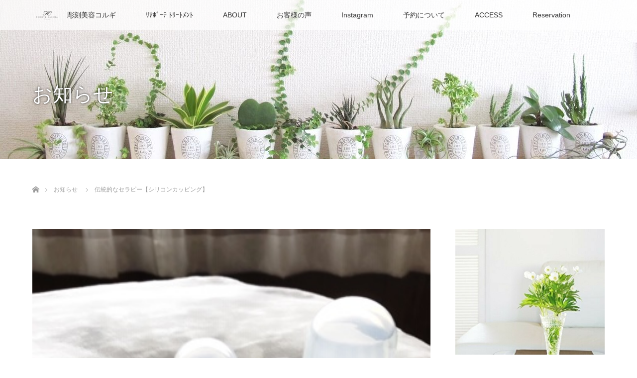

--- FILE ---
content_type: text/html; charset=UTF-8
request_url: https://fronte-carina.com/news/%E4%BC%9D%E7%B5%B1%E7%9A%84%E3%81%AA%E3%82%BB%E3%83%A9%E3%83%94%E3%83%BC%E3%80%90%E3%82%B7%E3%83%AA%E3%82%B3%E3%83%B3%E3%82%AB%E3%83%83%E3%83%94%E3%83%B3%E3%82%B0%E3%80%91/
body_size: 15308
content:
<!DOCTYPE html>
<html class="pc" dir="ltr" lang="ja" prefix="og: https://ogp.me/ns#">
<head>
<meta charset="UTF-8">
<!--[if IE]><meta http-equiv="X-UA-Compatible" content="IE=edge"><![endif]-->
<meta name="viewport" content="width=device-width">
<title>伝統的なセラピー【シリコンカッピング】 | FRONTE CARINA</title>
<meta name="description" content="長久手市のコルギサロン、フロンテカリーナでの彫刻美容コルギではハンドテクニックで骨と筋肉を捉えたあと、さらにツール（道具）を使って小顔・リフトアップ・美肌・疲労回復・凝り解消などの仕上げに入ってゆきます。">
<link rel="pingback" href="https://fronte-carina.com/xmlrpc.php">

		<!-- All in One SEO 4.7.7 - aioseo.com -->
	<meta name="robots" content="max-snippet:-1, max-image-preview:large, max-video-preview:-1" />
	<meta name="google-site-verification" content="H0ly-QiEadwOSvtha-EHz9EhZFVNIu_qQAunwMVQtpY" />
	<link rel="canonical" href="https://fronte-carina.com/news/%e4%bc%9d%e7%b5%b1%e7%9a%84%e3%81%aa%e3%82%bb%e3%83%a9%e3%83%94%e3%83%bc%e3%80%90%e3%82%b7%e3%83%aa%e3%82%b3%e3%83%b3%e3%82%ab%e3%83%83%e3%83%94%e3%83%b3%e3%82%b0%e3%80%91/" />
	<meta name="generator" content="All in One SEO (AIOSEO) 4.7.7" />
		<meta property="og:locale" content="ja_JP" />
		<meta property="og:site_name" content="FRONTE CARINA" />
		<meta property="og:type" content="article" />
		<meta property="og:title" content="伝統的なセラピー【シリコンカッピング】 | FRONTE CARINA" />
		<meta property="og:url" content="https://fronte-carina.com/news/%e4%bc%9d%e7%b5%b1%e7%9a%84%e3%81%aa%e3%82%bb%e3%83%a9%e3%83%94%e3%83%bc%e3%80%90%e3%82%b7%e3%83%aa%e3%82%b3%e3%83%b3%e3%82%ab%e3%83%83%e3%83%94%e3%83%b3%e3%82%b0%e3%80%91/" />
		<meta property="article:published_time" content="2019-06-15T01:55:22+00:00" />
		<meta property="article:modified_time" content="2020-01-13T01:55:04+00:00" />
		<meta name="twitter:card" content="summary_large_image" />
		<meta name="twitter:title" content="伝統的なセラピー【シリコンカッピング】 | FRONTE CARINA" />
		<script type="application/ld+json" class="aioseo-schema">
			{"@context":"https:\/\/schema.org","@graph":[{"@type":"BreadcrumbList","@id":"https:\/\/fronte-carina.com\/news\/%e4%bc%9d%e7%b5%b1%e7%9a%84%e3%81%aa%e3%82%bb%e3%83%a9%e3%83%94%e3%83%bc%e3%80%90%e3%82%b7%e3%83%aa%e3%82%b3%e3%83%b3%e3%82%ab%e3%83%83%e3%83%94%e3%83%b3%e3%82%b0%e3%80%91\/#breadcrumblist","itemListElement":[{"@type":"ListItem","@id":"https:\/\/fronte-carina.com\/#listItem","position":1,"name":"\u5bb6","item":"https:\/\/fronte-carina.com\/","nextItem":{"@type":"ListItem","@id":"https:\/\/fronte-carina.com\/news\/%e4%bc%9d%e7%b5%b1%e7%9a%84%e3%81%aa%e3%82%bb%e3%83%a9%e3%83%94%e3%83%bc%e3%80%90%e3%82%b7%e3%83%aa%e3%82%b3%e3%83%b3%e3%82%ab%e3%83%83%e3%83%94%e3%83%b3%e3%82%b0%e3%80%91\/#listItem","name":"\u4f1d\u7d71\u7684\u306a\u30bb\u30e9\u30d4\u30fc\u3010\u30b7\u30ea\u30b3\u30f3\u30ab\u30c3\u30d4\u30f3\u30b0\u3011"}},{"@type":"ListItem","@id":"https:\/\/fronte-carina.com\/news\/%e4%bc%9d%e7%b5%b1%e7%9a%84%e3%81%aa%e3%82%bb%e3%83%a9%e3%83%94%e3%83%bc%e3%80%90%e3%82%b7%e3%83%aa%e3%82%b3%e3%83%b3%e3%82%ab%e3%83%83%e3%83%94%e3%83%b3%e3%82%b0%e3%80%91\/#listItem","position":2,"name":"\u4f1d\u7d71\u7684\u306a\u30bb\u30e9\u30d4\u30fc\u3010\u30b7\u30ea\u30b3\u30f3\u30ab\u30c3\u30d4\u30f3\u30b0\u3011","previousItem":{"@type":"ListItem","@id":"https:\/\/fronte-carina.com\/#listItem","name":"\u5bb6"}}]},{"@type":"Organization","@id":"https:\/\/fronte-carina.com\/#organization","name":"\u30d5\u30ed\u30f3\u30c6\u30ab\u30ea\u30fc\u30ca","description":"\u5927\u4eba\u306e\u5973\u6027\u306e\u305f\u3081\u306e\u30e1\u30f3\u30c6\u30ca\u30f3\u30b9\u30b5\u30ed\u30f3\u300c\u30d5\u30ed\u30f3\u30c6\u30ab\u30ea\u30fc\u30ca\u300d","url":"https:\/\/fronte-carina.com\/"},{"@type":"WebPage","@id":"https:\/\/fronte-carina.com\/news\/%e4%bc%9d%e7%b5%b1%e7%9a%84%e3%81%aa%e3%82%bb%e3%83%a9%e3%83%94%e3%83%bc%e3%80%90%e3%82%b7%e3%83%aa%e3%82%b3%e3%83%b3%e3%82%ab%e3%83%83%e3%83%94%e3%83%b3%e3%82%b0%e3%80%91\/#webpage","url":"https:\/\/fronte-carina.com\/news\/%e4%bc%9d%e7%b5%b1%e7%9a%84%e3%81%aa%e3%82%bb%e3%83%a9%e3%83%94%e3%83%bc%e3%80%90%e3%82%b7%e3%83%aa%e3%82%b3%e3%83%b3%e3%82%ab%e3%83%83%e3%83%94%e3%83%b3%e3%82%b0%e3%80%91\/","name":"\u4f1d\u7d71\u7684\u306a\u30bb\u30e9\u30d4\u30fc\u3010\u30b7\u30ea\u30b3\u30f3\u30ab\u30c3\u30d4\u30f3\u30b0\u3011 | FRONTE CARINA","inLanguage":"ja","isPartOf":{"@id":"https:\/\/fronte-carina.com\/#website"},"breadcrumb":{"@id":"https:\/\/fronte-carina.com\/news\/%e4%bc%9d%e7%b5%b1%e7%9a%84%e3%81%aa%e3%82%bb%e3%83%a9%e3%83%94%e3%83%bc%e3%80%90%e3%82%b7%e3%83%aa%e3%82%b3%e3%83%b3%e3%82%ab%e3%83%83%e3%83%94%e3%83%b3%e3%82%b0%e3%80%91\/#breadcrumblist"},"image":{"@type":"ImageObject","url":"https:\/\/fronte-carina.com\/wp-content\/uploads\/2019\/06\/\u5f6b\u523b\u3000\u30ab\u30c3\u30d7\u30002.jpg","@id":"https:\/\/fronte-carina.com\/news\/%e4%bc%9d%e7%b5%b1%e7%9a%84%e3%81%aa%e3%82%bb%e3%83%a9%e3%83%94%e3%83%bc%e3%80%90%e3%82%b7%e3%83%aa%e3%82%b3%e3%83%b3%e3%82%ab%e3%83%83%e3%83%94%e3%83%b3%e3%82%b0%e3%80%91\/#mainImage","width":320,"height":320},"primaryImageOfPage":{"@id":"https:\/\/fronte-carina.com\/news\/%e4%bc%9d%e7%b5%b1%e7%9a%84%e3%81%aa%e3%82%bb%e3%83%a9%e3%83%94%e3%83%bc%e3%80%90%e3%82%b7%e3%83%aa%e3%82%b3%e3%83%b3%e3%82%ab%e3%83%83%e3%83%94%e3%83%b3%e3%82%b0%e3%80%91\/#mainImage"},"datePublished":"2019-06-15T10:55:22+09:00","dateModified":"2020-01-13T10:55:04+09:00"},{"@type":"WebSite","@id":"https:\/\/fronte-carina.com\/#website","url":"https:\/\/fronte-carina.com\/","name":"FRONTE CARINA","description":"\u5927\u4eba\u306e\u5973\u6027\u306e\u305f\u3081\u306e\u30e1\u30f3\u30c6\u30ca\u30f3\u30b9\u30b5\u30ed\u30f3\u300c\u30d5\u30ed\u30f3\u30c6\u30ab\u30ea\u30fc\u30ca\u300d","inLanguage":"ja","publisher":{"@id":"https:\/\/fronte-carina.com\/#organization"}}]}
		</script>
		<!-- All in One SEO -->

<link rel="alternate" type="application/rss+xml" title="FRONTE CARINA &raquo; フィード" href="https://fronte-carina.com/feed/" />
<link rel="alternate" type="application/rss+xml" title="FRONTE CARINA &raquo; コメントフィード" href="https://fronte-carina.com/comments/feed/" />
<link rel="alternate" title="oEmbed (JSON)" type="application/json+oembed" href="https://fronte-carina.com/wp-json/oembed/1.0/embed?url=https%3A%2F%2Ffronte-carina.com%2Fnews%2F%25e4%25bc%259d%25e7%25b5%25b1%25e7%259a%2584%25e3%2581%25aa%25e3%2582%25bb%25e3%2583%25a9%25e3%2583%2594%25e3%2583%25bc%25e3%2580%2590%25e3%2582%25b7%25e3%2583%25aa%25e3%2582%25b3%25e3%2583%25b3%25e3%2582%25ab%25e3%2583%2583%25e3%2583%2594%25e3%2583%25b3%25e3%2582%25b0%25e3%2580%2591%2F" />
<link rel="alternate" title="oEmbed (XML)" type="text/xml+oembed" href="https://fronte-carina.com/wp-json/oembed/1.0/embed?url=https%3A%2F%2Ffronte-carina.com%2Fnews%2F%25e4%25bc%259d%25e7%25b5%25b1%25e7%259a%2584%25e3%2581%25aa%25e3%2582%25bb%25e3%2583%25a9%25e3%2583%2594%25e3%2583%25bc%25e3%2580%2590%25e3%2582%25b7%25e3%2583%25aa%25e3%2582%25b3%25e3%2583%25b3%25e3%2582%25ab%25e3%2583%2583%25e3%2583%2594%25e3%2583%25b3%25e3%2582%25b0%25e3%2580%2591%2F&#038;format=xml" />
		<!-- This site uses the Google Analytics by MonsterInsights plugin v9.2.4 - Using Analytics tracking - https://www.monsterinsights.com/ -->
		<!-- Note: MonsterInsights is not currently configured on this site. The site owner needs to authenticate with Google Analytics in the MonsterInsights settings panel. -->
					<!-- No tracking code set -->
				<!-- / Google Analytics by MonsterInsights -->
		<style id='wp-img-auto-sizes-contain-inline-css' type='text/css'>
img:is([sizes=auto i],[sizes^="auto," i]){contain-intrinsic-size:3000px 1500px}
/*# sourceURL=wp-img-auto-sizes-contain-inline-css */
</style>
<link rel='stylesheet' id='style-css' href='https://fronte-carina.com/wp-content/themes/lotus_tcd039/style.css?ver=2.0.2' type='text/css' media='all' />
<link rel='stylesheet' id='sbi_styles-css' href='https://fronte-carina.com/wp-content/plugins/instagram-feed/css/sbi-styles.min.css?ver=6.6.1' type='text/css' media='all' />
<style id='wp-emoji-styles-inline-css' type='text/css'>

	img.wp-smiley, img.emoji {
		display: inline !important;
		border: none !important;
		box-shadow: none !important;
		height: 1em !important;
		width: 1em !important;
		margin: 0 0.07em !important;
		vertical-align: -0.1em !important;
		background: none !important;
		padding: 0 !important;
	}
/*# sourceURL=wp-emoji-styles-inline-css */
</style>
<style id='wp-block-library-inline-css' type='text/css'>
:root{--wp-block-synced-color:#7a00df;--wp-block-synced-color--rgb:122,0,223;--wp-bound-block-color:var(--wp-block-synced-color);--wp-editor-canvas-background:#ddd;--wp-admin-theme-color:#007cba;--wp-admin-theme-color--rgb:0,124,186;--wp-admin-theme-color-darker-10:#006ba1;--wp-admin-theme-color-darker-10--rgb:0,107,160.5;--wp-admin-theme-color-darker-20:#005a87;--wp-admin-theme-color-darker-20--rgb:0,90,135;--wp-admin-border-width-focus:2px}@media (min-resolution:192dpi){:root{--wp-admin-border-width-focus:1.5px}}.wp-element-button{cursor:pointer}:root .has-very-light-gray-background-color{background-color:#eee}:root .has-very-dark-gray-background-color{background-color:#313131}:root .has-very-light-gray-color{color:#eee}:root .has-very-dark-gray-color{color:#313131}:root .has-vivid-green-cyan-to-vivid-cyan-blue-gradient-background{background:linear-gradient(135deg,#00d084,#0693e3)}:root .has-purple-crush-gradient-background{background:linear-gradient(135deg,#34e2e4,#4721fb 50%,#ab1dfe)}:root .has-hazy-dawn-gradient-background{background:linear-gradient(135deg,#faaca8,#dad0ec)}:root .has-subdued-olive-gradient-background{background:linear-gradient(135deg,#fafae1,#67a671)}:root .has-atomic-cream-gradient-background{background:linear-gradient(135deg,#fdd79a,#004a59)}:root .has-nightshade-gradient-background{background:linear-gradient(135deg,#330968,#31cdcf)}:root .has-midnight-gradient-background{background:linear-gradient(135deg,#020381,#2874fc)}:root{--wp--preset--font-size--normal:16px;--wp--preset--font-size--huge:42px}.has-regular-font-size{font-size:1em}.has-larger-font-size{font-size:2.625em}.has-normal-font-size{font-size:var(--wp--preset--font-size--normal)}.has-huge-font-size{font-size:var(--wp--preset--font-size--huge)}.has-text-align-center{text-align:center}.has-text-align-left{text-align:left}.has-text-align-right{text-align:right}.has-fit-text{white-space:nowrap!important}#end-resizable-editor-section{display:none}.aligncenter{clear:both}.items-justified-left{justify-content:flex-start}.items-justified-center{justify-content:center}.items-justified-right{justify-content:flex-end}.items-justified-space-between{justify-content:space-between}.screen-reader-text{border:0;clip-path:inset(50%);height:1px;margin:-1px;overflow:hidden;padding:0;position:absolute;width:1px;word-wrap:normal!important}.screen-reader-text:focus{background-color:#ddd;clip-path:none;color:#444;display:block;font-size:1em;height:auto;left:5px;line-height:normal;padding:15px 23px 14px;text-decoration:none;top:5px;width:auto;z-index:100000}html :where(.has-border-color){border-style:solid}html :where([style*=border-top-color]){border-top-style:solid}html :where([style*=border-right-color]){border-right-style:solid}html :where([style*=border-bottom-color]){border-bottom-style:solid}html :where([style*=border-left-color]){border-left-style:solid}html :where([style*=border-width]){border-style:solid}html :where([style*=border-top-width]){border-top-style:solid}html :where([style*=border-right-width]){border-right-style:solid}html :where([style*=border-bottom-width]){border-bottom-style:solid}html :where([style*=border-left-width]){border-left-style:solid}html :where(img[class*=wp-image-]){height:auto;max-width:100%}:where(figure){margin:0 0 1em}html :where(.is-position-sticky){--wp-admin--admin-bar--position-offset:var(--wp-admin--admin-bar--height,0px)}@media screen and (max-width:600px){html :where(.is-position-sticky){--wp-admin--admin-bar--position-offset:0px}}

/*# sourceURL=wp-block-library-inline-css */
</style><style id='wp-block-heading-inline-css' type='text/css'>
h1:where(.wp-block-heading).has-background,h2:where(.wp-block-heading).has-background,h3:where(.wp-block-heading).has-background,h4:where(.wp-block-heading).has-background,h5:where(.wp-block-heading).has-background,h6:where(.wp-block-heading).has-background{padding:1.25em 2.375em}h1.has-text-align-left[style*=writing-mode]:where([style*=vertical-lr]),h1.has-text-align-right[style*=writing-mode]:where([style*=vertical-rl]),h2.has-text-align-left[style*=writing-mode]:where([style*=vertical-lr]),h2.has-text-align-right[style*=writing-mode]:where([style*=vertical-rl]),h3.has-text-align-left[style*=writing-mode]:where([style*=vertical-lr]),h3.has-text-align-right[style*=writing-mode]:where([style*=vertical-rl]),h4.has-text-align-left[style*=writing-mode]:where([style*=vertical-lr]),h4.has-text-align-right[style*=writing-mode]:where([style*=vertical-rl]),h5.has-text-align-left[style*=writing-mode]:where([style*=vertical-lr]),h5.has-text-align-right[style*=writing-mode]:where([style*=vertical-rl]),h6.has-text-align-left[style*=writing-mode]:where([style*=vertical-lr]),h6.has-text-align-right[style*=writing-mode]:where([style*=vertical-rl]){rotate:180deg}
/*# sourceURL=https://fronte-carina.com/wp-includes/blocks/heading/style.min.css */
</style>
<style id='wp-block-paragraph-inline-css' type='text/css'>
.is-small-text{font-size:.875em}.is-regular-text{font-size:1em}.is-large-text{font-size:2.25em}.is-larger-text{font-size:3em}.has-drop-cap:not(:focus):first-letter{float:left;font-size:8.4em;font-style:normal;font-weight:100;line-height:.68;margin:.05em .1em 0 0;text-transform:uppercase}body.rtl .has-drop-cap:not(:focus):first-letter{float:none;margin-left:.1em}p.has-drop-cap.has-background{overflow:hidden}:root :where(p.has-background){padding:1.25em 2.375em}:where(p.has-text-color:not(.has-link-color)) a{color:inherit}p.has-text-align-left[style*="writing-mode:vertical-lr"],p.has-text-align-right[style*="writing-mode:vertical-rl"]{rotate:180deg}
/*# sourceURL=https://fronte-carina.com/wp-includes/blocks/paragraph/style.min.css */
</style>
<style id='global-styles-inline-css' type='text/css'>
:root{--wp--preset--aspect-ratio--square: 1;--wp--preset--aspect-ratio--4-3: 4/3;--wp--preset--aspect-ratio--3-4: 3/4;--wp--preset--aspect-ratio--3-2: 3/2;--wp--preset--aspect-ratio--2-3: 2/3;--wp--preset--aspect-ratio--16-9: 16/9;--wp--preset--aspect-ratio--9-16: 9/16;--wp--preset--color--black: #000000;--wp--preset--color--cyan-bluish-gray: #abb8c3;--wp--preset--color--white: #ffffff;--wp--preset--color--pale-pink: #f78da7;--wp--preset--color--vivid-red: #cf2e2e;--wp--preset--color--luminous-vivid-orange: #ff6900;--wp--preset--color--luminous-vivid-amber: #fcb900;--wp--preset--color--light-green-cyan: #7bdcb5;--wp--preset--color--vivid-green-cyan: #00d084;--wp--preset--color--pale-cyan-blue: #8ed1fc;--wp--preset--color--vivid-cyan-blue: #0693e3;--wp--preset--color--vivid-purple: #9b51e0;--wp--preset--gradient--vivid-cyan-blue-to-vivid-purple: linear-gradient(135deg,rgb(6,147,227) 0%,rgb(155,81,224) 100%);--wp--preset--gradient--light-green-cyan-to-vivid-green-cyan: linear-gradient(135deg,rgb(122,220,180) 0%,rgb(0,208,130) 100%);--wp--preset--gradient--luminous-vivid-amber-to-luminous-vivid-orange: linear-gradient(135deg,rgb(252,185,0) 0%,rgb(255,105,0) 100%);--wp--preset--gradient--luminous-vivid-orange-to-vivid-red: linear-gradient(135deg,rgb(255,105,0) 0%,rgb(207,46,46) 100%);--wp--preset--gradient--very-light-gray-to-cyan-bluish-gray: linear-gradient(135deg,rgb(238,238,238) 0%,rgb(169,184,195) 100%);--wp--preset--gradient--cool-to-warm-spectrum: linear-gradient(135deg,rgb(74,234,220) 0%,rgb(151,120,209) 20%,rgb(207,42,186) 40%,rgb(238,44,130) 60%,rgb(251,105,98) 80%,rgb(254,248,76) 100%);--wp--preset--gradient--blush-light-purple: linear-gradient(135deg,rgb(255,206,236) 0%,rgb(152,150,240) 100%);--wp--preset--gradient--blush-bordeaux: linear-gradient(135deg,rgb(254,205,165) 0%,rgb(254,45,45) 50%,rgb(107,0,62) 100%);--wp--preset--gradient--luminous-dusk: linear-gradient(135deg,rgb(255,203,112) 0%,rgb(199,81,192) 50%,rgb(65,88,208) 100%);--wp--preset--gradient--pale-ocean: linear-gradient(135deg,rgb(255,245,203) 0%,rgb(182,227,212) 50%,rgb(51,167,181) 100%);--wp--preset--gradient--electric-grass: linear-gradient(135deg,rgb(202,248,128) 0%,rgb(113,206,126) 100%);--wp--preset--gradient--midnight: linear-gradient(135deg,rgb(2,3,129) 0%,rgb(40,116,252) 100%);--wp--preset--font-size--small: 13px;--wp--preset--font-size--medium: 20px;--wp--preset--font-size--large: 36px;--wp--preset--font-size--x-large: 42px;--wp--preset--spacing--20: 0.44rem;--wp--preset--spacing--30: 0.67rem;--wp--preset--spacing--40: 1rem;--wp--preset--spacing--50: 1.5rem;--wp--preset--spacing--60: 2.25rem;--wp--preset--spacing--70: 3.38rem;--wp--preset--spacing--80: 5.06rem;--wp--preset--shadow--natural: 6px 6px 9px rgba(0, 0, 0, 0.2);--wp--preset--shadow--deep: 12px 12px 50px rgba(0, 0, 0, 0.4);--wp--preset--shadow--sharp: 6px 6px 0px rgba(0, 0, 0, 0.2);--wp--preset--shadow--outlined: 6px 6px 0px -3px rgb(255, 255, 255), 6px 6px rgb(0, 0, 0);--wp--preset--shadow--crisp: 6px 6px 0px rgb(0, 0, 0);}:where(.is-layout-flex){gap: 0.5em;}:where(.is-layout-grid){gap: 0.5em;}body .is-layout-flex{display: flex;}.is-layout-flex{flex-wrap: wrap;align-items: center;}.is-layout-flex > :is(*, div){margin: 0;}body .is-layout-grid{display: grid;}.is-layout-grid > :is(*, div){margin: 0;}:where(.wp-block-columns.is-layout-flex){gap: 2em;}:where(.wp-block-columns.is-layout-grid){gap: 2em;}:where(.wp-block-post-template.is-layout-flex){gap: 1.25em;}:where(.wp-block-post-template.is-layout-grid){gap: 1.25em;}.has-black-color{color: var(--wp--preset--color--black) !important;}.has-cyan-bluish-gray-color{color: var(--wp--preset--color--cyan-bluish-gray) !important;}.has-white-color{color: var(--wp--preset--color--white) !important;}.has-pale-pink-color{color: var(--wp--preset--color--pale-pink) !important;}.has-vivid-red-color{color: var(--wp--preset--color--vivid-red) !important;}.has-luminous-vivid-orange-color{color: var(--wp--preset--color--luminous-vivid-orange) !important;}.has-luminous-vivid-amber-color{color: var(--wp--preset--color--luminous-vivid-amber) !important;}.has-light-green-cyan-color{color: var(--wp--preset--color--light-green-cyan) !important;}.has-vivid-green-cyan-color{color: var(--wp--preset--color--vivid-green-cyan) !important;}.has-pale-cyan-blue-color{color: var(--wp--preset--color--pale-cyan-blue) !important;}.has-vivid-cyan-blue-color{color: var(--wp--preset--color--vivid-cyan-blue) !important;}.has-vivid-purple-color{color: var(--wp--preset--color--vivid-purple) !important;}.has-black-background-color{background-color: var(--wp--preset--color--black) !important;}.has-cyan-bluish-gray-background-color{background-color: var(--wp--preset--color--cyan-bluish-gray) !important;}.has-white-background-color{background-color: var(--wp--preset--color--white) !important;}.has-pale-pink-background-color{background-color: var(--wp--preset--color--pale-pink) !important;}.has-vivid-red-background-color{background-color: var(--wp--preset--color--vivid-red) !important;}.has-luminous-vivid-orange-background-color{background-color: var(--wp--preset--color--luminous-vivid-orange) !important;}.has-luminous-vivid-amber-background-color{background-color: var(--wp--preset--color--luminous-vivid-amber) !important;}.has-light-green-cyan-background-color{background-color: var(--wp--preset--color--light-green-cyan) !important;}.has-vivid-green-cyan-background-color{background-color: var(--wp--preset--color--vivid-green-cyan) !important;}.has-pale-cyan-blue-background-color{background-color: var(--wp--preset--color--pale-cyan-blue) !important;}.has-vivid-cyan-blue-background-color{background-color: var(--wp--preset--color--vivid-cyan-blue) !important;}.has-vivid-purple-background-color{background-color: var(--wp--preset--color--vivid-purple) !important;}.has-black-border-color{border-color: var(--wp--preset--color--black) !important;}.has-cyan-bluish-gray-border-color{border-color: var(--wp--preset--color--cyan-bluish-gray) !important;}.has-white-border-color{border-color: var(--wp--preset--color--white) !important;}.has-pale-pink-border-color{border-color: var(--wp--preset--color--pale-pink) !important;}.has-vivid-red-border-color{border-color: var(--wp--preset--color--vivid-red) !important;}.has-luminous-vivid-orange-border-color{border-color: var(--wp--preset--color--luminous-vivid-orange) !important;}.has-luminous-vivid-amber-border-color{border-color: var(--wp--preset--color--luminous-vivid-amber) !important;}.has-light-green-cyan-border-color{border-color: var(--wp--preset--color--light-green-cyan) !important;}.has-vivid-green-cyan-border-color{border-color: var(--wp--preset--color--vivid-green-cyan) !important;}.has-pale-cyan-blue-border-color{border-color: var(--wp--preset--color--pale-cyan-blue) !important;}.has-vivid-cyan-blue-border-color{border-color: var(--wp--preset--color--vivid-cyan-blue) !important;}.has-vivid-purple-border-color{border-color: var(--wp--preset--color--vivid-purple) !important;}.has-vivid-cyan-blue-to-vivid-purple-gradient-background{background: var(--wp--preset--gradient--vivid-cyan-blue-to-vivid-purple) !important;}.has-light-green-cyan-to-vivid-green-cyan-gradient-background{background: var(--wp--preset--gradient--light-green-cyan-to-vivid-green-cyan) !important;}.has-luminous-vivid-amber-to-luminous-vivid-orange-gradient-background{background: var(--wp--preset--gradient--luminous-vivid-amber-to-luminous-vivid-orange) !important;}.has-luminous-vivid-orange-to-vivid-red-gradient-background{background: var(--wp--preset--gradient--luminous-vivid-orange-to-vivid-red) !important;}.has-very-light-gray-to-cyan-bluish-gray-gradient-background{background: var(--wp--preset--gradient--very-light-gray-to-cyan-bluish-gray) !important;}.has-cool-to-warm-spectrum-gradient-background{background: var(--wp--preset--gradient--cool-to-warm-spectrum) !important;}.has-blush-light-purple-gradient-background{background: var(--wp--preset--gradient--blush-light-purple) !important;}.has-blush-bordeaux-gradient-background{background: var(--wp--preset--gradient--blush-bordeaux) !important;}.has-luminous-dusk-gradient-background{background: var(--wp--preset--gradient--luminous-dusk) !important;}.has-pale-ocean-gradient-background{background: var(--wp--preset--gradient--pale-ocean) !important;}.has-electric-grass-gradient-background{background: var(--wp--preset--gradient--electric-grass) !important;}.has-midnight-gradient-background{background: var(--wp--preset--gradient--midnight) !important;}.has-small-font-size{font-size: var(--wp--preset--font-size--small) !important;}.has-medium-font-size{font-size: var(--wp--preset--font-size--medium) !important;}.has-large-font-size{font-size: var(--wp--preset--font-size--large) !important;}.has-x-large-font-size{font-size: var(--wp--preset--font-size--x-large) !important;}
/*# sourceURL=global-styles-inline-css */
</style>

<style id='classic-theme-styles-inline-css' type='text/css'>
/*! This file is auto-generated */
.wp-block-button__link{color:#fff;background-color:#32373c;border-radius:9999px;box-shadow:none;text-decoration:none;padding:calc(.667em + 2px) calc(1.333em + 2px);font-size:1.125em}.wp-block-file__button{background:#32373c;color:#fff;text-decoration:none}
/*# sourceURL=/wp-includes/css/classic-themes.min.css */
</style>
<link rel='stylesheet' id='contact-form-7-css' href='https://fronte-carina.com/wp-content/plugins/contact-form-7/includes/css/styles.css?ver=6.0.2' type='text/css' media='all' />
<link rel='stylesheet' id='tcd-maps-css' href='https://fronte-carina.com/wp-content/plugins/tcd-google-maps/admin.css?ver=6.9' type='text/css' media='all' />
<script type="text/javascript" src="https://fronte-carina.com/wp-includes/js/jquery/jquery.min.js?ver=3.7.1" id="jquery-core-js"></script>
<script type="text/javascript" src="https://fronte-carina.com/wp-includes/js/jquery/jquery-migrate.min.js?ver=3.4.1" id="jquery-migrate-js"></script>
<link rel="https://api.w.org/" href="https://fronte-carina.com/wp-json/" /><link rel='shortlink' href='https://fronte-carina.com/?p=969' />

<link rel="stylesheet" media="screen and (max-width:770px)" href="https://fronte-carina.com/wp-content/themes/lotus_tcd039/responsive.css?ver=2.0.2">
<link rel="stylesheet" href="https://fronte-carina.com/wp-content/themes/lotus_tcd039/css/footer-bar.css?ver=2.0.2">

<script src="https://fronte-carina.com/wp-content/themes/lotus_tcd039/js/jquery.easing.1.3.js?ver=2.0.2"></script>
<script src="https://fronte-carina.com/wp-content/themes/lotus_tcd039/js/jscript.js?ver=2.0.2"></script>
<script src="https://fronte-carina.com/wp-content/themes/lotus_tcd039/js/functions.js?ver=2.0.2"></script>
<script src="https://fronte-carina.com/wp-content/themes/lotus_tcd039/js/comment.js?ver=2.0.2"></script>

<style type="text/css">
body, input, textarea { font-family: Verdana, "ヒラギノ角ゴ ProN W3", "Hiragino Kaku Gothic ProN", "メイリオ", Meiryo, sans-serif; }
.rich_font { font-weight:500; font-family: "Times New Roman" , "游明朝" , "Yu Mincho" , "游明朝体" , "YuMincho" , "ヒラギノ明朝 Pro W3" , "Hiragino Mincho Pro" , "HiraMinProN-W3" , "HGS明朝E" , "ＭＳ Ｐ明朝" , "MS PMincho" , serif; }

body { font-size:15px; }

.pc #header .logo { font-size:21px; }
.mobile #header .logo { font-size:18px; }
.pc #header .desc { font-size:12px; }
#footer_logo .logo { font-size:40px; }
#footer_logo .desc { font-size:12px; }
.pc #header #logo_text_fixed .logo { font-size:21px; }

.index_box_list .image img, #index_blog_list li .image img, #related_post li a.image img, .styled_post_list1 .image img, #recent_news .image img{
  -webkit-transition: all 0.35s ease-in-out; -moz-transition: all 0.35s ease-in-out; transition: all 0.35s ease-in-out;
  -webkit-transform: scale(1); -moz-transform: scale(1); -ms-transform: scale(1); -o-transform: scale(1); transform: scale(1);
  -webkit-backface-visibility:hidden; backface-visibility:hidden;
}
.index_box_list .image a:hover img, #index_blog_list li .image:hover img, #related_post li a.image:hover img, .styled_post_list1 .image:hover img, #recent_news .image:hover img{
 -webkit-transform: scale(1.2); -moz-transform: scale(1.2); -ms-transform: scale(1.2); -o-transform: scale(1.2); transform: scale(1.2);
}

.pc .home #header_top{ background:rgba(255,255,255,1) }
.pc .home #global_menu{ background:rgba(255,255,255,0.7) }
.pc .header_fix #header{ background:rgba(255,255,255,1) }
	.pc .not_home #header{ background:rgba(255,255,255,0.7) }
.pc .not_home.header_fix2 #header{ background:rgba(255,255,255,1) }
.pc #global_menu > ul > li > a{ color:#333333; }

.pc #index_content2 .catchphrase .headline { font-size:32px; }
.pc #index_content2 .catchphrase .desc { font-size:15px; }

#post_title { font-size:30px; }
.post_content { font-size:15px; }

a:hover, #comment_header ul li a:hover, .pc #global_menu > ul > li.active > a, .pc #global_menu li.current-menu-item > a, .pc #global_menu > ul > li > a:hover, #header_logo .logo a:hover, #bread_crumb li.home a:hover:before, #bread_crumb li a:hover,
 .footer_menu li:first-child a, .footer_menu li:only-child a, #previous_next_post a:hover, .color_headline
  { color:#999999; }

.pc #global_menu ul ul a, #return_top a, .next_page_link a:hover, .page_navi a:hover, .collapse_category_list li a:hover .count, .index_archive_link a:hover, .slick-arrow:hover, #header_logo_index .link:hover,
 #previous_next_page a:hover, .page_navi p.back a:hover, .collapse_category_list li a:hover .count, .mobile #global_menu li a:hover,
  #wp-calendar td a:hover, #wp-calendar #prev a:hover, #wp-calendar #next a:hover, .widget_search #search-btn input:hover, .widget_search #searchsubmit:hover, .side_widget.google_search #searchsubmit:hover,
   #submit_comment:hover, #comment_header ul li a:hover, #comment_header ul li.comment_switch_active a, #comment_header #comment_closed p, #post_pagination a:hover, #post_pagination p, a.menu_button:hover, .mobile .footer_menu a:hover, .mobile #footer_menu_bottom li a:hover
    { background-color:#999999; }

.pc #global_menu ul ul a:hover, #return_top a:hover
 { background-color:#B0ABAB; }

.side_headline, #footer_address, #recent_news .headline, .page_navi span.current
 { background-color:#C9C9C9; }

#index_content1_top
 { background-color:#F5F5F5; }

#comment_textarea textarea:focus, #guest_info input:focus, #comment_header ul li a:hover, #comment_header ul li.comment_switch_active a, #comment_header #comment_closed p
 { border-color:#999999; }

#comment_header ul li.comment_switch_active a:after, #comment_header #comment_closed p:after
 { border-color:#999999 transparent transparent transparent; }

.collapse_category_list li a:before
 { border-color: transparent transparent transparent #999999; }


  #site_loader_spinner { border:4px solid rgba(153,153,153,0.2); border-top-color:#999999; }


</style>


<script type="text/javascript">
jQuery(document).ready(function($){
  $('a').not('a[href^="#"], a[href^="tel"], [href^="javascript:void(0);"], a[target="_blank"]').click(function(){
    var pass = $(this).attr("href");
    $('body').fadeOut();
    setTimeout(function(){
      location.href = pass;
    },300);
    return false;
  });
});
</script>


<style type="text/css"></style></head>
<body data-rsssl=1 id="body" class="wp-singular news-template-default single single-news postid-969 wp-theme-lotus_tcd039 not_home">

<div id="site_loader_overlay">
 <div id="site_loader_spinner"></div>
</div>

 <div id="header">
  <div id="header_top">
   <div id="header_logo">
    <div id="logo_image">
 <h1 class="logo">
  <a href="https://fronte-carina.com/" title="FRONTE CARINA" data-label="FRONTE CARINA"><img class="h_logo" src="https://fronte-carina.com/wp-content/uploads/2021/05/ロゴ１.png?1769449318" alt="FRONTE CARINA" title="FRONTE CARINA" /></a>
 </h1>
</div>
   </div>
  </div><!-- END #header_top -->
    <div id="header_bottom">
   <a href="#" class="menu_button"><span>menu</span></a>
   <div id="logo_image_fixed">
 <p class="logo"><a href="https://fronte-carina.com/" title="FRONTE CARINA"><img class="s_logo" src="https://fronte-carina.com/wp-content/uploads/2021/05/ロゴ４.png?1769449318" alt="FRONTE CARINA" title="FRONTE CARINA" /></a></p>
</div>
   <div id="global_menu">
    <ul id="menu-global-menu" class="menu"><li id="menu-item-193" class="menu-item menu-item-type-post_type menu-item-object-page menu-item-193"><a href="https://fronte-carina.com/%e5%bd%ab%e5%88%bb%e7%be%8e%e5%ae%b9%e3%82%b3%e3%83%ab%e3%82%ae-2/">彫刻美容コルギ</a></li>
<li id="menu-item-1786" class="menu-item menu-item-type-post_type menu-item-object-page menu-item-1786"><a href="https://fronte-carina.com/%e3%83%aa%e3%82%a2%e3%83%9c%e3%83%bc%e3%83%86%e3%83%95%e3%82%a7%e3%82%a4%e3%82%b7%e3%83%a3%e3%83%ab%e3%82%a8%e3%82%b9%e3%83%86/">ﾘｱﾎﾞｰﾃ ﾄﾘｰﾄﾒﾝﾄ</a></li>
<li id="menu-item-169" class="menu-item menu-item-type-post_type menu-item-object-page menu-item-169"><a href="https://fronte-carina.com/?page_id=21">ABOUT</a></li>
<li id="menu-item-950" class="menu-item menu-item-type-taxonomy menu-item-object-category menu-item-950"><a href="https://fronte-carina.com/category/%e3%81%8a%e5%ae%a2%e6%a7%98%e3%81%ae%e5%a3%b0/">お客様の声</a></li>
<li id="menu-item-257" class="menu-item menu-item-type-post_type menu-item-object-page menu-item-257"><a href="https://fronte-carina.com/instagram/">Instagram</a></li>
<li id="menu-item-962" class="menu-item menu-item-type-taxonomy menu-item-object-category menu-item-962"><a href="https://fronte-carina.com/category/%e6%9c%80%e6%96%b0%e4%ba%88%e7%b4%84%e7%8a%b6%e6%b3%81/">予約について</a></li>
<li id="menu-item-167" class="menu-item menu-item-type-post_type menu-item-object-page menu-item-167"><a href="https://fronte-carina.com/access/">ACCESS</a></li>
<li id="menu-item-224" class="menu-item menu-item-type-post_type menu-item-object-page menu-item-224"><a href="https://fronte-carina.com/contact/">Reservation</a></li>
</ul>   </div>
  </div><!-- END #header_bottom -->
   </div><!-- END #header -->

    
 <div id="main_contents" class="clearfix">

<div id="header_image">
 <div class="image"><img src="https://fronte-carina.com/wp-content/uploads/2020/01/お知らせ１-1280x320.jpg" title="" alt="" /></div>
 <div class="caption" style="text-shadow:0px 0px 4px #333333; color:#FFFFFF; ">
  <p class="title rich_font" style="font-size:40px;">お知らせ</p>
 </div>
</div>

<div id="bread_crumb">

<ul class="clearfix">
 <li itemscope="itemscope" itemtype="http://data-vocabulary.org/Breadcrumb" class="home"><a itemprop="url" href="https://fronte-carina.com/"><span itemprop="title" >ホーム</span></a></li>

 <li itemscope="itemscope" itemtype="http://data-vocabulary.org/Breadcrumb"><a itemprop="url" href="https://fronte-carina.com/news/"><span itemprop="title" >お知らせ</span></a></li>
 <li class="last">伝統的なセラピー【シリコンカッピング】</li>

</ul>
</div>

<div id="main_col" class="clearfix">

<div id="left_col">

 
 <div id="article">

      <div id="post_image">
   <img width="320" height="320" src="https://fronte-carina.com/wp-content/uploads/2019/06/彫刻　カップ　2.jpg" class="attachment-size5 size-size5 wp-post-image" alt="" decoding="async" fetchpriority="high" srcset="https://fronte-carina.com/wp-content/uploads/2019/06/彫刻　カップ　2.jpg 320w, https://fronte-carina.com/wp-content/uploads/2019/06/彫刻　カップ　2-150x150.jpg 150w, https://fronte-carina.com/wp-content/uploads/2019/06/彫刻　カップ　2-300x300.jpg 300w, https://fronte-carina.com/wp-content/uploads/2019/06/彫刻　カップ　2-200x200.jpg 200w, https://fronte-carina.com/wp-content/uploads/2019/06/彫刻　カップ　2-120x120.jpg 120w" sizes="(max-width: 320px) 100vw, 320px" />  </div>
    
    <ul id="post_meta_top" class="clearfix">
   <li class="date"><time class="entry-date updated" datetime="2020-01-13T10:55:04+09:00">2019.06.15</time></li>
  </ul>
  
  <h2 id="post_title" class="rich_font color_headline">伝統的なセラピー【シリコンカッピング】</h2>

  
  <div class="post_content clearfix">
   
<p>長久手市のコルギサロン、フロンテカリーナでの彫刻美容コルギでは</p>



<p>ハンドテクニックで骨と筋肉を捉えたあと、さらにツール（道具）を使って</p>



<p><strong>小顔・リフトアップ・美肌・疲労回復・凝り解消</strong>などの仕上げに入ってゆきます。</p>



<h3 class="wp-block-heading">【シリコンカッピング】</h3>



<p class="has-text-align-left">シリコン製のカッピング。カップを置いてカラダの肉を吸い込ます。</p>
<p class="has-text-align-left">毛細血管内に滞っていた血液を表面にまで引き上げられます。滞っていた血液が</p>
<p class="has-text-align-left">流れ出すため、血液の循環が良くなると同時に健康的メリットが得られるというのが</p>
<p class="has-text-align-left">特徴です。血管内に滞っている血液が多いほど跡が赤く残りますが時間が経過すれば</p>
<p class="has-text-align-left">薄くなり安全です。</p>
     </div>

    <div class="single_share clearfix" id="single_share_bottom">
   
<!--Type1-->

<!--Type2-->

<div id="share_top2">

 

<div class="sns mt10 mb45">
<ul class="type2 clearfix">
<!--Twitterボタン-->
<li class="twitter">
<a href="http://twitter.com/share?text=%E4%BC%9D%E7%B5%B1%E7%9A%84%E3%81%AA%E3%82%BB%E3%83%A9%E3%83%94%E3%83%BC%E3%80%90%E3%82%B7%E3%83%AA%E3%82%B3%E3%83%B3%E3%82%AB%E3%83%83%E3%83%94%E3%83%B3%E3%82%B0%E3%80%91&url=https%3A%2F%2Ffronte-carina.com%2Fnews%2F%25e4%25bc%259d%25e7%25b5%25b1%25e7%259a%2584%25e3%2581%25aa%25e3%2582%25bb%25e3%2583%25a9%25e3%2583%2594%25e3%2583%25bc%25e3%2580%2590%25e3%2582%25b7%25e3%2583%25aa%25e3%2582%25b3%25e3%2583%25b3%25e3%2582%25ab%25e3%2583%2583%25e3%2583%2594%25e3%2583%25b3%25e3%2582%25b0%25e3%2580%2591%2F&via=&tw_p=tweetbutton&related=" onclick="javascript:window.open(this.href, '', 'menubar=no,toolbar=no,resizable=yes,scrollbars=yes,height=400,width=600');return false;"><i class="icon-twitter"></i><span class="ttl">Tweet</span><span class="share-count"></span></a></li>

<!--Facebookボタン-->
<li class="facebook">
<a href="//www.facebook.com/sharer/sharer.php?u=https://fronte-carina.com/news/%e4%bc%9d%e7%b5%b1%e7%9a%84%e3%81%aa%e3%82%bb%e3%83%a9%e3%83%94%e3%83%bc%e3%80%90%e3%82%b7%e3%83%aa%e3%82%b3%e3%83%b3%e3%82%ab%e3%83%83%e3%83%94%e3%83%b3%e3%82%b0%e3%80%91/&amp;t=%E4%BC%9D%E7%B5%B1%E7%9A%84%E3%81%AA%E3%82%BB%E3%83%A9%E3%83%94%E3%83%BC%E3%80%90%E3%82%B7%E3%83%AA%E3%82%B3%E3%83%B3%E3%82%AB%E3%83%83%E3%83%94%E3%83%B3%E3%82%B0%E3%80%91" class="facebook-btn-icon-link" target="blank" rel="nofollow"><i class="icon-facebook"></i><span class="ttl">Share</span><span class="share-count"></span></a></li>

<!--Google+ボタン-->
<li class="googleplus">
<a href="https://plus.google.com/share?url=https%3A%2F%2Ffronte-carina.com%2Fnews%2F%25e4%25bc%259d%25e7%25b5%25b1%25e7%259a%2584%25e3%2581%25aa%25e3%2582%25bb%25e3%2583%25a9%25e3%2583%2594%25e3%2583%25bc%25e3%2580%2590%25e3%2582%25b7%25e3%2583%25aa%25e3%2582%25b3%25e3%2583%25b3%25e3%2582%25ab%25e3%2583%2583%25e3%2583%2594%25e3%2583%25b3%25e3%2582%25b0%25e3%2580%2591%2F" onclick="javascript:window.open(this.href, '', 'menubar=no,toolbar=no,resizable=yes,scrollbars=yes,height=600,width=500');return false;"><i class="icon-google-plus"></i><span class="ttl">+1</span><span class="share-count"></span></a></li>





<!--Pinterestボタン-->
<li class="pinterest">
<a rel="nofollow" target="_blank" href="https://www.pinterest.com/pin/create/button/?url=https%3A%2F%2Ffronte-carina.com%2Fnews%2F%25e4%25bc%259d%25e7%25b5%25b1%25e7%259a%2584%25e3%2581%25aa%25e3%2582%25bb%25e3%2583%25a9%25e3%2583%2594%25e3%2583%25bc%25e3%2580%2590%25e3%2582%25b7%25e3%2583%25aa%25e3%2582%25b3%25e3%2583%25b3%25e3%2582%25ab%25e3%2583%2583%25e3%2583%2594%25e3%2583%25b3%25e3%2582%25b0%25e3%2580%2591%2F&media=https://fronte-carina.com/wp-content/uploads/2019/06/彫刻　カップ　2.jpg&description=%E4%BC%9D%E7%B5%B1%E7%9A%84%E3%81%AA%E3%82%BB%E3%83%A9%E3%83%94%E3%83%BC%E3%80%90%E3%82%B7%E3%83%AA%E3%82%B3%E3%83%B3%E3%82%AB%E3%83%83%E3%83%94%E3%83%B3%E3%82%B0%E3%80%91"><i class="icon-pinterest"></i><span class="ttl">Pin&nbsp;it</span></a></li>

</ul>
</div>

</div>


<!--Type3-->

<!--Type4-->

<!--Type5-->
  </div>
  
    <div id="previous_next_page" class="clearfix">
   <a class='prev' href='https://fronte-carina.com/news/%e3%83%9b%e3%83%bc%e3%83%a0%e3%83%9a%e3%83%bc%e3%82%b8%e3%81%8c%e5%ae%8c%e6%88%90%e3%81%97%e3%81%be%e3%81%97%e3%81%9f/' title='ホームページが完成しました'>PREV</a>
<a class='next' href='https://fronte-carina.com/news/%e8%82%8c%e5%88%a5%e3%82%aa%e3%83%bc%e3%83%88%e3%82%af%e3%83%81%e3%83%a5%e3%83%bc%e3%83%ab%e3%83%88%e3%83%aa%e3%83%bc%e3%83%88%e3%83%a1%e3%83%b3%e3%83%88/' title='肌別オートクチュールトリートメント'>NEXT</a>
  </div>
  
 </div><!-- END #article -->

 
  <div id="recent_news">
  <h3 class="headline"><span>NEWS</span></h3>
  <ol class="clearfix">
      <li class="clearfix no_image">
        <div class="content">
     <p class="date">2020.05.29</p>     <h3 class="title"><a href="https://fronte-carina.com/news/%e6%96%b0%e5%9e%8b%e3%82%b3%e3%83%ad%e3%83%8a%e3%82%a6%e3%82%a4%e3%83%ab%e3%82%b9%e5%af%be%e7%ad%96%e3%81%ab%e3%81%a4%e3%81%84%e3%81%a6/">新型コロナウイルス対策について</a></h3>
    </div>
   </li>
      <li class="clearfix">
    <a class="image" href="https://fronte-carina.com/news/%e3%80%90%e6%96%b0%e7%99%bb%e5%a0%b4%ef%bc%81%e3%83%96%e3%83%ad%e3%83%83%e3%82%af%ef%bc%86%e3%82%a6%e3%82%a7%e3%83%bc%e3%83%96%e3%82%b9%e3%83%88%e3%83%bc%e3%83%b3%e3%80%91/"><img width="200" height="195" src="https://fronte-carina.com/wp-content/uploads/2019/12/stone-200x195.png" class="attachment-size1 size-size1 wp-post-image" alt="" decoding="async" loading="lazy" /></a>    <div class="content">
     <p class="date">2019.12.19</p>     <h3 class="title"><a href="https://fronte-carina.com/news/%e3%80%90%e6%96%b0%e7%99%bb%e5%a0%b4%ef%bc%81%e3%83%96%e3%83%ad%e3%83%83%e3%82%af%ef%bc%86%e3%82%a6%e3%82%a7%e3%83%bc%e3%83%96%e3%82%b9%e3%83%88%e3%83%bc%e3%83%b3%e3%80%91/">【新登場！ブロック＆ウェーブストーン】</a></h3>
    </div>
   </li>
      <li class="clearfix">
    <a class="image" href="https://fronte-carina.com/news/%e6%bd%a4%e3%81%84%e3%82%b1%e3%82%a2%e3%81%a0%e3%81%91%e3%81%a7%e3%81%af%e7%89%a9%e8%b6%b3%e3%82%8a%e3%81%aa%e3%81%84%e6%96%b9%e3%81%ae%e3%83%aa%e3%83%83%e3%83%97%e3%82%b1%e3%82%a2/"><img width="200" height="198" src="https://fronte-carina.com/wp-content/uploads/2019/12/リップ-200x198.png" class="attachment-size1 size-size1 wp-post-image" alt="" decoding="async" loading="lazy" srcset="https://fronte-carina.com/wp-content/uploads/2019/12/リップ-200x198.png 200w, https://fronte-carina.com/wp-content/uploads/2019/12/リップ-150x150.png 150w, https://fronte-carina.com/wp-content/uploads/2019/12/リップ-120x120.png 120w" sizes="auto, (max-width: 200px) 100vw, 200px" /></a>    <div class="content">
     <p class="date">2019.12.11</p>     <h3 class="title"><a href="https://fronte-carina.com/news/%e6%bd%a4%e3%81%84%e3%82%b1%e3%82%a2%e3%81%a0%e3%81%91%e3%81%a7%e3%81%af%e7%89%a9%e8%b6%b3%e3%82%8a%e3%81%aa%e3%81%84%e6%96%b9%e3%81%ae%e3%83%aa%e3%83%83%e3%83%97%e3%82%b1%e3%82%a2/">潤いケアだけでは物足りない方のリップケア</a></h3>
    </div>
   </li>
      <li class="clearfix">
    <a class="image" href="https://fronte-carina.com/news/1%e5%b9%b4%e9%a0%91%e5%bc%b5%e3%81%a3%e3%81%9f%e5%a5%b3%e6%80%a7%e3%81%ae%e3%81%bf%e3%81%aa%e3%81%95%e3%81%be%e3%81%b8/"><img width="200" height="200" src="https://fronte-carina.com/wp-content/uploads/2020/01/クリスマスツリー-200x200.jpg" class="attachment-size1 size-size1 wp-post-image" alt="" decoding="async" loading="lazy" srcset="https://fronte-carina.com/wp-content/uploads/2020/01/クリスマスツリー-200x200.jpg 200w, https://fronte-carina.com/wp-content/uploads/2020/01/クリスマスツリー-150x150.jpg 150w, https://fronte-carina.com/wp-content/uploads/2020/01/クリスマスツリー-120x120.jpg 120w" sizes="auto, (max-width: 200px) 100vw, 200px" /></a>    <div class="content">
     <p class="date">2019.12.9</p>     <h3 class="title"><a href="https://fronte-carina.com/news/1%e5%b9%b4%e9%a0%91%e5%bc%b5%e3%81%a3%e3%81%9f%e5%a5%b3%e6%80%a7%e3%81%ae%e3%81%bf%e3%81%aa%e3%81%95%e3%81%be%e3%81%b8/">1年頑張った女性のみなさまへ</a></h3>
    </div>
   </li>
      <li class="clearfix">
    <a class="image" href="https://fronte-carina.com/news/%e2%98%86%e5%85%a5%e6%b5%b4%e3%81%ae%e3%82%b9%e3%82%b9%e3%83%a1%e2%98%86/"><img width="200" height="200" src="https://fronte-carina.com/wp-content/uploads/2019/11/入浴剤-200x200.png" class="attachment-size1 size-size1 wp-post-image" alt="" decoding="async" loading="lazy" srcset="https://fronte-carina.com/wp-content/uploads/2019/11/入浴剤-200x200.png 200w, https://fronte-carina.com/wp-content/uploads/2019/11/入浴剤-150x150.png 150w, https://fronte-carina.com/wp-content/uploads/2019/11/入浴剤-300x300.png 300w, https://fronte-carina.com/wp-content/uploads/2019/11/入浴剤-320x320.png 320w, https://fronte-carina.com/wp-content/uploads/2019/11/入浴剤-120x120.png 120w" sizes="auto, (max-width: 200px) 100vw, 200px" /></a>    <div class="content">
     <p class="date">2019.11.24</p>     <h3 class="title"><a href="https://fronte-carina.com/news/%e2%98%86%e5%85%a5%e6%b5%b4%e3%81%ae%e3%82%b9%e3%82%b9%e3%83%a1%e2%98%86/">☆入浴のススメ☆</a></h3>
    </div>
   </li>
     </ol>
 </div>
 
</div><!-- END #left_col -->


  <div id="side_col">
  <div class="side_widget clearfix widget_media_image" id="media_image-3">
<img width="380" height="320" src="https://fronte-carina.com/wp-content/uploads/2019/05/5Avsau8SaUnmsrw1556927152_1556927158.jpg" class="image wp-image-129  attachment-full size-full" alt="" style="max-width: 100%; height: auto;" decoding="async" loading="lazy" srcset="https://fronte-carina.com/wp-content/uploads/2019/05/5Avsau8SaUnmsrw1556927152_1556927158.jpg 380w, https://fronte-carina.com/wp-content/uploads/2019/05/5Avsau8SaUnmsrw1556927152_1556927158-300x253.jpg 300w" sizes="auto, (max-width: 380px) 100vw, 380px" /></div>
<div class="side_widget clearfix widget_categories" id="categories-4">
<h3 class="side_headline"><span>カテゴリー</span></h3><form action="https://fronte-carina.com" method="get"><label class="screen-reader-text" for="cat">カテゴリー</label><select  name='cat' id='cat' class='postform'>
	<option value='-1'>カテゴリーを選択</option>
	<option class="level-0" value="21">Bioプラセンハーブピーリング&nbsp;&nbsp;(1)</option>
	<option class="level-0" value="22">お客様の声&nbsp;&nbsp;(26)</option>
	<option class="level-0" value="20">サロンについて&nbsp;&nbsp;(2)</option>
	<option class="level-0" value="18">ヤンセンコスメティクス&nbsp;&nbsp;(6)</option>
	<option class="level-0" value="19">化粧品&nbsp;&nbsp;(5)</option>
	<option class="level-0" value="17">彫刻美容コルギ&nbsp;&nbsp;(6)</option>
	<option class="level-0" value="16">最新予約状況&nbsp;&nbsp;(1)</option>
	<option class="level-0" value="1">未分類&nbsp;&nbsp;(4)</option>
</select>
</form><script type="text/javascript">
/* <![CDATA[ */

( ( dropdownId ) => {
	const dropdown = document.getElementById( dropdownId );
	function onSelectChange() {
		setTimeout( () => {
			if ( 'escape' === dropdown.dataset.lastkey ) {
				return;
			}
			if ( dropdown.value && parseInt( dropdown.value ) > 0 && dropdown instanceof HTMLSelectElement ) {
				dropdown.parentElement.submit();
			}
		}, 250 );
	}
	function onKeyUp( event ) {
		if ( 'Escape' === event.key ) {
			dropdown.dataset.lastkey = 'escape';
		} else {
			delete dropdown.dataset.lastkey;
		}
	}
	function onClick() {
		delete dropdown.dataset.lastkey;
	}
	dropdown.addEventListener( 'keyup', onKeyUp );
	dropdown.addEventListener( 'click', onClick );
	dropdown.addEventListener( 'change', onSelectChange );
})( "cat" );

//# sourceURL=WP_Widget_Categories%3A%3Awidget
/* ]]> */
</script>
</div>
<div class="side_widget clearfix widget_search" id="search-3">
<form role="search" method="get" id="searchform" class="searchform" action="https://fronte-carina.com/">
				<div>
					<label class="screen-reader-text" for="s">検索:</label>
					<input type="text" value="" name="s" id="s" />
					<input type="submit" id="searchsubmit" value="検索" />
				</div>
			</form></div>
<div class="side_widget clearfix widget_archive" id="archives-4">
<h3 class="side_headline"><span>アーカイブ</span></h3>		<label class="screen-reader-text" for="archives-dropdown-4">アーカイブ</label>
		<select id="archives-dropdown-4" name="archive-dropdown">
			
			<option value="">月を選択</option>
				<option value='https://fronte-carina.com/2021/08/'> 2021年8月 </option>
	<option value='https://fronte-carina.com/2021/05/'> 2021年5月 </option>
	<option value='https://fronte-carina.com/2021/04/'> 2021年4月 </option>
	<option value='https://fronte-carina.com/2021/03/'> 2021年3月 </option>
	<option value='https://fronte-carina.com/2021/01/'> 2021年1月 </option>
	<option value='https://fronte-carina.com/2020/11/'> 2020年11月 </option>
	<option value='https://fronte-carina.com/2020/10/'> 2020年10月 </option>
	<option value='https://fronte-carina.com/2020/06/'> 2020年6月 </option>
	<option value='https://fronte-carina.com/2020/04/'> 2020年4月 </option>
	<option value='https://fronte-carina.com/2020/03/'> 2020年3月 </option>
	<option value='https://fronte-carina.com/2020/02/'> 2020年2月 </option>
	<option value='https://fronte-carina.com/2020/01/'> 2020年1月 </option>
	<option value='https://fronte-carina.com/2019/12/'> 2019年12月 </option>
	<option value='https://fronte-carina.com/2019/11/'> 2019年11月 </option>
	<option value='https://fronte-carina.com/2019/10/'> 2019年10月 </option>
	<option value='https://fronte-carina.com/2019/09/'> 2019年9月 </option>
	<option value='https://fronte-carina.com/2019/08/'> 2019年8月 </option>
	<option value='https://fronte-carina.com/2019/07/'> 2019年7月 </option>
	<option value='https://fronte-carina.com/2019/06/'> 2019年6月 </option>

		</select>

			<script type="text/javascript">
/* <![CDATA[ */

( ( dropdownId ) => {
	const dropdown = document.getElementById( dropdownId );
	function onSelectChange() {
		setTimeout( () => {
			if ( 'escape' === dropdown.dataset.lastkey ) {
				return;
			}
			if ( dropdown.value ) {
				document.location.href = dropdown.value;
			}
		}, 250 );
	}
	function onKeyUp( event ) {
		if ( 'Escape' === event.key ) {
			dropdown.dataset.lastkey = 'escape';
		} else {
			delete dropdown.dataset.lastkey;
		}
	}
	function onClick() {
		delete dropdown.dataset.lastkey;
	}
	dropdown.addEventListener( 'keyup', onKeyUp );
	dropdown.addEventListener( 'click', onClick );
	dropdown.addEventListener( 'change', onSelectChange );
})( "archives-dropdown-4" );

//# sourceURL=WP_Widget_Archives%3A%3Awidget
/* ]]> */
</script>
</div>
 </div>
 

</div><!-- END #main_col -->


 </div><!-- END #main_contents -->

<div id="footer_wrapper">
 <div id="footer_top">
  <div id="footer_top_inner">

   <!-- footer logo -->
   <div id="footer_logo">
    <div class="logo_area">
 <p class="logo"><a href="https://fronte-carina.com/" title="FRONTE CARINA"><img class="f_logo" src="https://fronte-carina.com/wp-content/uploads/2021/05/ロゴ５.png?1769449318" alt="FRONTE CARINA" title="FRONTE CARINA" /></a></p>
</div>
   </div>

   <!-- footer menu -->
      <div id="footer_menu" class="clearfix">
        <div id="footer-menu1" class="footer_menu clearfix">
     <ul id="menu-top" class="menu"><li id="menu-item-178" class="menu-item menu-item-type-post_type menu-item-object-page menu-item-home menu-item-178"><a href="https://fronte-carina.com/">トップページ</a></li>
</ul>    </div>
            <div id="footer-menu2" class="footer_menu clearfix">
     <ul id="menu-menu" class="menu"><li id="menu-item-195" class="menu-item menu-item-type-post_type menu-item-object-page menu-item-195"><a href="https://fronte-carina.com/%e5%bd%ab%e5%88%bb%e7%be%8e%e5%ae%b9%e3%82%b3%e3%83%ab%e3%82%ae-2/">彫刻美容コルギ</a></li>
<li id="menu-item-1788" class="menu-item menu-item-type-post_type menu-item-object-page menu-item-1788"><a href="https://fronte-carina.com/%e3%83%aa%e3%82%a2%e3%83%9c%e3%83%bc%e3%83%86%e3%83%95%e3%82%a7%e3%82%a4%e3%82%b7%e3%83%a3%e3%83%ab%e3%82%a8%e3%82%b9%e3%83%86/">リアボーテ　トリートメント</a></li>
</ul>    </div>
            <div id="footer-menu3" class="footer_menu clearfix">
     <ul id="menu-about" class="menu"><li id="menu-item-179" class="menu-item menu-item-type-post_type menu-item-object-page menu-item-179"><a href="https://fronte-carina.com/?page_id=21">ABOUT</a></li>
</ul>    </div>
            <div id="footer-menu4" class="footer_menu clearfix">
     <ul id="menu-%e3%82%b5%e3%83%ad%e3%83%b3%e6%83%85%e5%a0%b1" class="menu"><li id="menu-item-989" class="menu-item menu-item-type-taxonomy menu-item-object-category menu-item-989"><a href="https://fronte-carina.com/category/%e3%81%8a%e5%ae%a2%e6%a7%98%e3%81%ae%e5%a3%b0/">お客様の声</a></li>
<li id="menu-item-258" class="menu-item menu-item-type-post_type menu-item-object-page menu-item-258"><a target="_blank" href="https://fronte-carina.com/instagram/">Instagram</a></li>
</ul>    </div>
            <div id="footer-menu5" class="footer_menu clearfix">
     <ul id="menu-%e4%ba%88%e7%b4%84%e3%81%ab%e3%81%a4%e3%81%84%e3%81%a6" class="menu"><li id="menu-item-990" class="menu-item menu-item-type-taxonomy menu-item-object-category menu-item-990"><a href="https://fronte-carina.com/category/%e6%9c%80%e6%96%b0%e4%ba%88%e7%b4%84%e7%8a%b6%e6%b3%81/">予約について</a></li>
<li id="menu-item-2021" class="menu-item menu-item-type-post_type menu-item-object-page menu-item-2021"><a href="https://fronte-carina.com/%e9%9f%93%e6%96%b9%e3%82%88%e3%82%82%e3%81%8e%e8%92%b8%e3%81%97/">韓方よもぎ蒸し</a></li>
</ul>    </div>
            <div id="footer-menu6" class="footer_menu clearfix">
     <ul id="menu-reservation" class="menu"><li id="menu-item-992" class="menu-item menu-item-type-post_type menu-item-object-page menu-item-992"><a href="https://fronte-carina.com/access/">ACCESS</a></li>
<li id="menu-item-1210" class="menu-item menu-item-type-post_type menu-item-object-page menu-item-1210"><a href="https://fronte-carina.com/contact/">Reservation</a></li>
</ul>    </div>
       </div>
   

  </div><!-- END #footer_top_inner -->
 </div><!-- END #footer_top -->

    <p id="footer_address"><span class="mr10">FRONTE CARINA / フロンテカリーナ</span>愛知県長久手市砂子1101(206)<span class="ml10"></span></p>
   
 <div id="footer_bottom">
  <div id="footer_bottom_inner" class="clearfix">
   <!-- social button -->
      <ul class="clearfix" id="footer_social_link">
                                <li class="rss"><a class="target_blank" href="https://fronte-carina.com/feed/">RSS</a></li>
       </ul>
      <p id="copyright">Copyright &copy;&nbsp; <a href="https://fronte-carina.com/">FRONTE CARINA</a></p>

  </div><!-- END #footer_bottom_inner -->
 </div><!-- END #footer_bottom -->
</div><!-- /footer_wrapper -->


 <div id="return_top">
  <a href="#body"><span>PAGE TOP</span></a>
 </div>


 <script>

 jQuery(window).bind("unload",function(){});

 jQuery(document).ready(function($){

  function after_load() {
   $('#site_loader_spinner').delay(300).addClass('fade_out');
   $('#site_loader_overlay').delay(600).addClass('fade_out');
   $('#site_loader_spinner').delay(600).fadeOut(100);
   $('#site_loader_overlay').delay(900).fadeOut(100);
        }


  $(window).load(function () {
    after_load();
  });
 
  $(function(){
    setTimeout(function(){
      if( $('#site_loader_overlay').is(':visible') ) {
        after_load();
      }
    }, 3000);
  });

 });
 </script>

 
 
 <!-- facebook share button code -->
 <div id="fb-root"></div>
 <script>
 (function(d, s, id) {
   var js, fjs = d.getElementsByTagName(s)[0];
   if (d.getElementById(id)) return;
   js = d.createElement(s); js.id = id;
   js.src = "//connect.facebook.net/ja_JP/sdk.js#xfbml=1&version=v2.5";
   fjs.parentNode.insertBefore(js, fjs);
 }(document, 'script', 'facebook-jssdk'));
 </script>

 

<script type="speculationrules">
{"prefetch":[{"source":"document","where":{"and":[{"href_matches":"/*"},{"not":{"href_matches":["/wp-*.php","/wp-admin/*","/wp-content/uploads/*","/wp-content/*","/wp-content/plugins/*","/wp-content/themes/lotus_tcd039/*","/*\\?(.+)"]}},{"not":{"selector_matches":"a[rel~=\"nofollow\"]"}},{"not":{"selector_matches":".no-prefetch, .no-prefetch a"}}]},"eagerness":"conservative"}]}
</script>
<!-- Instagram Feed JS -->
<script type="text/javascript">
var sbiajaxurl = "https://fronte-carina.com/wp-admin/admin-ajax.php";
</script>
<script type="text/javascript" src="https://fronte-carina.com/wp-includes/js/comment-reply.min.js?ver=6.9" id="comment-reply-js" async="async" data-wp-strategy="async" fetchpriority="low"></script>
<script type="text/javascript" src="https://fronte-carina.com/wp-includes/js/dist/hooks.min.js?ver=dd5603f07f9220ed27f1" id="wp-hooks-js"></script>
<script type="text/javascript" src="https://fronte-carina.com/wp-includes/js/dist/i18n.min.js?ver=c26c3dc7bed366793375" id="wp-i18n-js"></script>
<script type="text/javascript" id="wp-i18n-js-after">
/* <![CDATA[ */
wp.i18n.setLocaleData( { 'text direction\u0004ltr': [ 'ltr' ] } );
//# sourceURL=wp-i18n-js-after
/* ]]> */
</script>
<script type="text/javascript" src="https://fronte-carina.com/wp-content/plugins/contact-form-7/includes/swv/js/index.js?ver=6.0.2" id="swv-js"></script>
<script type="text/javascript" id="contact-form-7-js-translations">
/* <![CDATA[ */
( function( domain, translations ) {
	var localeData = translations.locale_data[ domain ] || translations.locale_data.messages;
	localeData[""].domain = domain;
	wp.i18n.setLocaleData( localeData, domain );
} )( "contact-form-7", {"translation-revision-date":"2024-11-05 02:21:01+0000","generator":"GlotPress\/4.0.1","domain":"messages","locale_data":{"messages":{"":{"domain":"messages","plural-forms":"nplurals=1; plural=0;","lang":"ja_JP"},"This contact form is placed in the wrong place.":["\u3053\u306e\u30b3\u30f3\u30bf\u30af\u30c8\u30d5\u30a9\u30fc\u30e0\u306f\u9593\u9055\u3063\u305f\u4f4d\u7f6e\u306b\u7f6e\u304b\u308c\u3066\u3044\u307e\u3059\u3002"],"Error:":["\u30a8\u30e9\u30fc:"]}},"comment":{"reference":"includes\/js\/index.js"}} );
//# sourceURL=contact-form-7-js-translations
/* ]]> */
</script>
<script type="text/javascript" id="contact-form-7-js-before">
/* <![CDATA[ */
var wpcf7 = {
    "api": {
        "root": "https:\/\/fronte-carina.com\/wp-json\/",
        "namespace": "contact-form-7\/v1"
    }
};
//# sourceURL=contact-form-7-js-before
/* ]]> */
</script>
<script type="text/javascript" src="https://fronte-carina.com/wp-content/plugins/contact-form-7/includes/js/index.js?ver=6.0.2" id="contact-form-7-js"></script>
<script id="wp-emoji-settings" type="application/json">
{"baseUrl":"https://s.w.org/images/core/emoji/17.0.2/72x72/","ext":".png","svgUrl":"https://s.w.org/images/core/emoji/17.0.2/svg/","svgExt":".svg","source":{"concatemoji":"https://fronte-carina.com/wp-includes/js/wp-emoji-release.min.js?ver=6.9"}}
</script>
<script type="module">
/* <![CDATA[ */
/*! This file is auto-generated */
const a=JSON.parse(document.getElementById("wp-emoji-settings").textContent),o=(window._wpemojiSettings=a,"wpEmojiSettingsSupports"),s=["flag","emoji"];function i(e){try{var t={supportTests:e,timestamp:(new Date).valueOf()};sessionStorage.setItem(o,JSON.stringify(t))}catch(e){}}function c(e,t,n){e.clearRect(0,0,e.canvas.width,e.canvas.height),e.fillText(t,0,0);t=new Uint32Array(e.getImageData(0,0,e.canvas.width,e.canvas.height).data);e.clearRect(0,0,e.canvas.width,e.canvas.height),e.fillText(n,0,0);const a=new Uint32Array(e.getImageData(0,0,e.canvas.width,e.canvas.height).data);return t.every((e,t)=>e===a[t])}function p(e,t){e.clearRect(0,0,e.canvas.width,e.canvas.height),e.fillText(t,0,0);var n=e.getImageData(16,16,1,1);for(let e=0;e<n.data.length;e++)if(0!==n.data[e])return!1;return!0}function u(e,t,n,a){switch(t){case"flag":return n(e,"\ud83c\udff3\ufe0f\u200d\u26a7\ufe0f","\ud83c\udff3\ufe0f\u200b\u26a7\ufe0f")?!1:!n(e,"\ud83c\udde8\ud83c\uddf6","\ud83c\udde8\u200b\ud83c\uddf6")&&!n(e,"\ud83c\udff4\udb40\udc67\udb40\udc62\udb40\udc65\udb40\udc6e\udb40\udc67\udb40\udc7f","\ud83c\udff4\u200b\udb40\udc67\u200b\udb40\udc62\u200b\udb40\udc65\u200b\udb40\udc6e\u200b\udb40\udc67\u200b\udb40\udc7f");case"emoji":return!a(e,"\ud83e\u1fac8")}return!1}function f(e,t,n,a){let r;const o=(r="undefined"!=typeof WorkerGlobalScope&&self instanceof WorkerGlobalScope?new OffscreenCanvas(300,150):document.createElement("canvas")).getContext("2d",{willReadFrequently:!0}),s=(o.textBaseline="top",o.font="600 32px Arial",{});return e.forEach(e=>{s[e]=t(o,e,n,a)}),s}function r(e){var t=document.createElement("script");t.src=e,t.defer=!0,document.head.appendChild(t)}a.supports={everything:!0,everythingExceptFlag:!0},new Promise(t=>{let n=function(){try{var e=JSON.parse(sessionStorage.getItem(o));if("object"==typeof e&&"number"==typeof e.timestamp&&(new Date).valueOf()<e.timestamp+604800&&"object"==typeof e.supportTests)return e.supportTests}catch(e){}return null}();if(!n){if("undefined"!=typeof Worker&&"undefined"!=typeof OffscreenCanvas&&"undefined"!=typeof URL&&URL.createObjectURL&&"undefined"!=typeof Blob)try{var e="postMessage("+f.toString()+"("+[JSON.stringify(s),u.toString(),c.toString(),p.toString()].join(",")+"));",a=new Blob([e],{type:"text/javascript"});const r=new Worker(URL.createObjectURL(a),{name:"wpTestEmojiSupports"});return void(r.onmessage=e=>{i(n=e.data),r.terminate(),t(n)})}catch(e){}i(n=f(s,u,c,p))}t(n)}).then(e=>{for(const n in e)a.supports[n]=e[n],a.supports.everything=a.supports.everything&&a.supports[n],"flag"!==n&&(a.supports.everythingExceptFlag=a.supports.everythingExceptFlag&&a.supports[n]);var t;a.supports.everythingExceptFlag=a.supports.everythingExceptFlag&&!a.supports.flag,a.supports.everything||((t=a.source||{}).concatemoji?r(t.concatemoji):t.wpemoji&&t.twemoji&&(r(t.twemoji),r(t.wpemoji)))});
//# sourceURL=https://fronte-carina.com/wp-includes/js/wp-emoji-loader.min.js
/* ]]> */
</script>
</body>
</html>